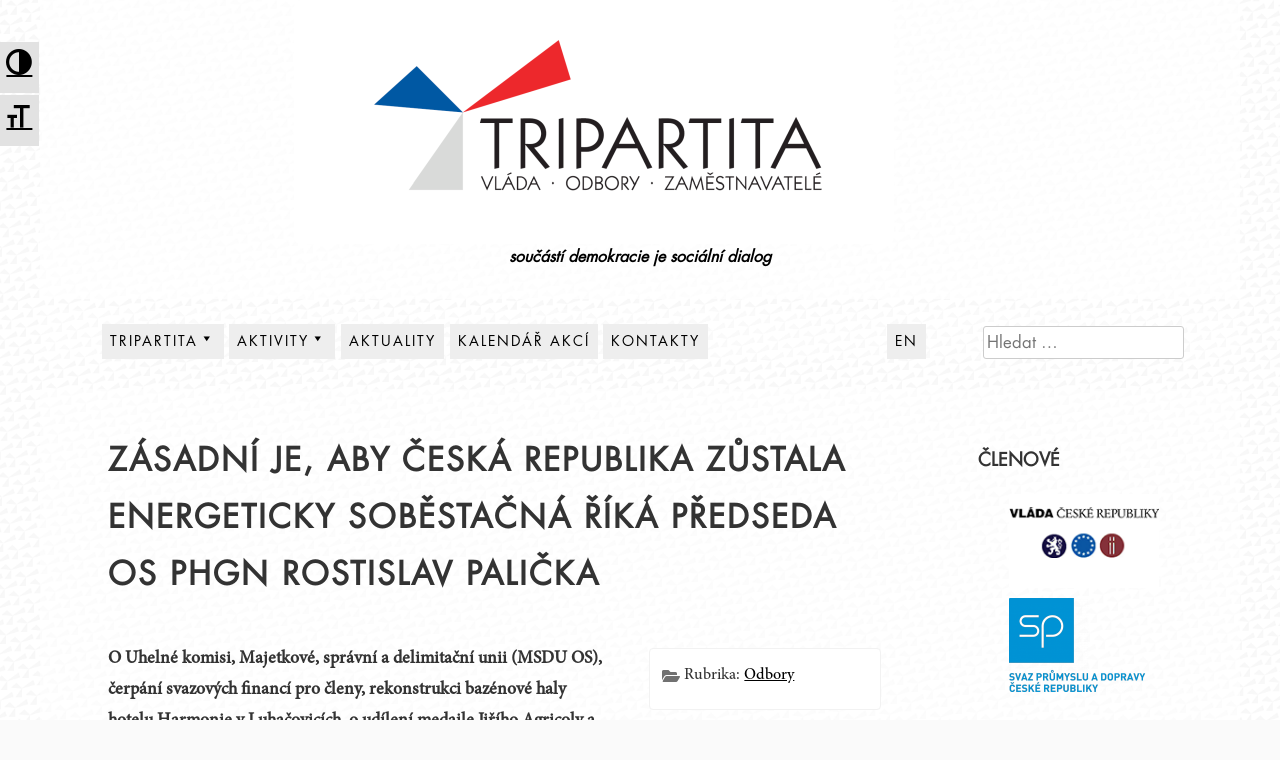

--- FILE ---
content_type: text/html; charset=UTF-8
request_url: https://www.tripartita.cz/zasadni-je-aby-ceska-republika-zustala-energeticky-sobestacna-rika-predseda-os-phgn-rostislav-palicka/
body_size: 59387
content:
<!DOCTYPE html>
<html lang="cs">
<head>
    <meta charset="UTF-8">
    <meta name="viewport" content="width=device-width, initial-scale=1">
    <meta name="description" content="Tripartita, oficiálním názvem Rada hospodářské a sociální dohody České republiky (RHSD ČR) je společným dobrovolným dohadovacím a iniciativním orgánem odborů, zaměstnavatelů a vlády České republiky pro tripartitní vyjednávání s cílem dosáhnout shody v zásadních otázkách hospodářského a sociálního rozvoje. Cílem RHSD ČR je vzájemně respektovanou formou dialogu udržet sociální smír jako základní předpoklad pozitivního vývoje ekonomiky i životní úrovně občanů." />
    <meta name="keywords" content="tripartita, vláda, odbory, zaměstnavatelé, Rada hospodářské a sociální dohody České republiky, RHSD ČR, RHSD" />
    <meta name="copyright" content="Copyright (c)2026 Vláda ČR" />
    
    <link rel="profile" href="http://gmpg.org/xfn/11">
    <link rel="pingback" href="https://www.tripartita.cz/xmlrpc.php">
    <link rel="icon" href="/wp-content/themes/aaron-child/favicon.ico" type="image/x-icon" />
    <link rel="shortcut icon" href="/wp-content/themes/aaron-child/favicon.ico" type="image/x-icon" />
    <title>Zásadní je, aby Česká republika zůstala energeticky soběstačná říká předseda OS PHGN Rostislav Palička &#8211; Tripartita</title>

<style type='text/css'>
.a11y-toolbar ul li button {
	font-size: 1.7em !important;
}
</style><meta name='robots' content='max-image-preview:large' />
	<style>img:is([sizes="auto" i], [sizes^="auto," i]) { contain-intrinsic-size: 3000px 1500px }</style>
	<link rel='dns-prefetch' href='//fonts.googleapis.com' />
<link rel="alternate" type="application/rss+xml" title="Tripartita &raquo; RSS zdroj" href="https://www.tripartita.cz/feed/" />
<link rel="alternate" type="application/rss+xml" title="Tripartita &raquo; RSS komentářů" href="https://www.tripartita.cz/comments/feed/" />
<link rel="alternate" type="application/rss+xml" title="Tripartita &raquo; RSS komentářů pro Zásadní je, aby Česká republika zůstala energeticky soběstačná říká předseda OS PHGN Rostislav Palička" href="https://www.tripartita.cz/zasadni-je-aby-ceska-republika-zustala-energeticky-sobestacna-rika-predseda-os-phgn-rostislav-palicka/feed/" />
<script type="text/javascript">
/* <![CDATA[ */
window._wpemojiSettings = {"baseUrl":"https:\/\/s.w.org\/images\/core\/emoji\/16.0.1\/72x72\/","ext":".png","svgUrl":"https:\/\/s.w.org\/images\/core\/emoji\/16.0.1\/svg\/","svgExt":".svg","source":{"concatemoji":"https:\/\/www.tripartita.cz\/wp-includes\/js\/wp-emoji-release.min.js?ver=6.8.3"}};
/*! This file is auto-generated */
!function(s,n){var o,i,e;function c(e){try{var t={supportTests:e,timestamp:(new Date).valueOf()};sessionStorage.setItem(o,JSON.stringify(t))}catch(e){}}function p(e,t,n){e.clearRect(0,0,e.canvas.width,e.canvas.height),e.fillText(t,0,0);var t=new Uint32Array(e.getImageData(0,0,e.canvas.width,e.canvas.height).data),a=(e.clearRect(0,0,e.canvas.width,e.canvas.height),e.fillText(n,0,0),new Uint32Array(e.getImageData(0,0,e.canvas.width,e.canvas.height).data));return t.every(function(e,t){return e===a[t]})}function u(e,t){e.clearRect(0,0,e.canvas.width,e.canvas.height),e.fillText(t,0,0);for(var n=e.getImageData(16,16,1,1),a=0;a<n.data.length;a++)if(0!==n.data[a])return!1;return!0}function f(e,t,n,a){switch(t){case"flag":return n(e,"\ud83c\udff3\ufe0f\u200d\u26a7\ufe0f","\ud83c\udff3\ufe0f\u200b\u26a7\ufe0f")?!1:!n(e,"\ud83c\udde8\ud83c\uddf6","\ud83c\udde8\u200b\ud83c\uddf6")&&!n(e,"\ud83c\udff4\udb40\udc67\udb40\udc62\udb40\udc65\udb40\udc6e\udb40\udc67\udb40\udc7f","\ud83c\udff4\u200b\udb40\udc67\u200b\udb40\udc62\u200b\udb40\udc65\u200b\udb40\udc6e\u200b\udb40\udc67\u200b\udb40\udc7f");case"emoji":return!a(e,"\ud83e\udedf")}return!1}function g(e,t,n,a){var r="undefined"!=typeof WorkerGlobalScope&&self instanceof WorkerGlobalScope?new OffscreenCanvas(300,150):s.createElement("canvas"),o=r.getContext("2d",{willReadFrequently:!0}),i=(o.textBaseline="top",o.font="600 32px Arial",{});return e.forEach(function(e){i[e]=t(o,e,n,a)}),i}function t(e){var t=s.createElement("script");t.src=e,t.defer=!0,s.head.appendChild(t)}"undefined"!=typeof Promise&&(o="wpEmojiSettingsSupports",i=["flag","emoji"],n.supports={everything:!0,everythingExceptFlag:!0},e=new Promise(function(e){s.addEventListener("DOMContentLoaded",e,{once:!0})}),new Promise(function(t){var n=function(){try{var e=JSON.parse(sessionStorage.getItem(o));if("object"==typeof e&&"number"==typeof e.timestamp&&(new Date).valueOf()<e.timestamp+604800&&"object"==typeof e.supportTests)return e.supportTests}catch(e){}return null}();if(!n){if("undefined"!=typeof Worker&&"undefined"!=typeof OffscreenCanvas&&"undefined"!=typeof URL&&URL.createObjectURL&&"undefined"!=typeof Blob)try{var e="postMessage("+g.toString()+"("+[JSON.stringify(i),f.toString(),p.toString(),u.toString()].join(",")+"));",a=new Blob([e],{type:"text/javascript"}),r=new Worker(URL.createObjectURL(a),{name:"wpTestEmojiSupports"});return void(r.onmessage=function(e){c(n=e.data),r.terminate(),t(n)})}catch(e){}c(n=g(i,f,p,u))}t(n)}).then(function(e){for(var t in e)n.supports[t]=e[t],n.supports.everything=n.supports.everything&&n.supports[t],"flag"!==t&&(n.supports.everythingExceptFlag=n.supports.everythingExceptFlag&&n.supports[t]);n.supports.everythingExceptFlag=n.supports.everythingExceptFlag&&!n.supports.flag,n.DOMReady=!1,n.readyCallback=function(){n.DOMReady=!0}}).then(function(){return e}).then(function(){var e;n.supports.everything||(n.readyCallback(),(e=n.source||{}).concatemoji?t(e.concatemoji):e.wpemoji&&e.twemoji&&(t(e.twemoji),t(e.wpemoji)))}))}((window,document),window._wpemojiSettings);
/* ]]> */
</script>
<link rel='stylesheet' id='parent-style-css' href='https://www.tripartita.cz/wp-content/themes/aaron/style.css?ver=6.8.3' type='text/css' media='all' />
<link rel='stylesheet' id='child-style-css' href='https://www.tripartita.cz/wp-content/themes/aaron-child/style.css?ver=1.0.0' type='text/css' media='all' />
<link rel='stylesheet' id='j85-max1200-css' href='https://www.tripartita.cz/wp-content/themes/aaron-child/styles-max-1200px.css?ver=6.8.3' type='text/css' media='screen and (max-width:1200px)' />
<link rel='stylesheet' id='j85-max900-css' href='https://www.tripartita.cz/wp-content/themes/aaron-child/styles-max-900px.css?ver=6.8.3' type='text/css' media='screen and (max-width:900px)' />
<link rel='stylesheet' id='j85-max700-css' href='https://www.tripartita.cz/wp-content/themes/aaron-child/styles-max-700px.css?ver=6.8.3' type='text/css' media='screen and (max-width:700px)' />
<link rel='stylesheet' id='aaron-fonts-css' href='https://www.tripartita.cz/wp-content/themes/aaron-child/fonts/futuraltpro-book.woff' type='text/css' media='all' />
<style id='wp-emoji-styles-inline-css' type='text/css'>

	img.wp-smiley, img.emoji {
		display: inline !important;
		border: none !important;
		box-shadow: none !important;
		height: 1em !important;
		width: 1em !important;
		margin: 0 0.07em !important;
		vertical-align: -0.1em !important;
		background: none !important;
		padding: 0 !important;
	}
</style>
<link rel='stylesheet' id='wp-block-library-css' href='https://www.tripartita.cz/wp-includes/css/dist/block-library/style.min.css?ver=6.8.3' type='text/css' media='all' />
<style id='wp-block-library-theme-inline-css' type='text/css'>
.wp-block-audio :where(figcaption){color:#555;font-size:13px;text-align:center}.is-dark-theme .wp-block-audio :where(figcaption){color:#ffffffa6}.wp-block-audio{margin:0 0 1em}.wp-block-code{border:1px solid #ccc;border-radius:4px;font-family:Menlo,Consolas,monaco,monospace;padding:.8em 1em}.wp-block-embed :where(figcaption){color:#555;font-size:13px;text-align:center}.is-dark-theme .wp-block-embed :where(figcaption){color:#ffffffa6}.wp-block-embed{margin:0 0 1em}.blocks-gallery-caption{color:#555;font-size:13px;text-align:center}.is-dark-theme .blocks-gallery-caption{color:#ffffffa6}:root :where(.wp-block-image figcaption){color:#555;font-size:13px;text-align:center}.is-dark-theme :root :where(.wp-block-image figcaption){color:#ffffffa6}.wp-block-image{margin:0 0 1em}.wp-block-pullquote{border-bottom:4px solid;border-top:4px solid;color:currentColor;margin-bottom:1.75em}.wp-block-pullquote cite,.wp-block-pullquote footer,.wp-block-pullquote__citation{color:currentColor;font-size:.8125em;font-style:normal;text-transform:uppercase}.wp-block-quote{border-left:.25em solid;margin:0 0 1.75em;padding-left:1em}.wp-block-quote cite,.wp-block-quote footer{color:currentColor;font-size:.8125em;font-style:normal;position:relative}.wp-block-quote:where(.has-text-align-right){border-left:none;border-right:.25em solid;padding-left:0;padding-right:1em}.wp-block-quote:where(.has-text-align-center){border:none;padding-left:0}.wp-block-quote.is-large,.wp-block-quote.is-style-large,.wp-block-quote:where(.is-style-plain){border:none}.wp-block-search .wp-block-search__label{font-weight:700}.wp-block-search__button{border:1px solid #ccc;padding:.375em .625em}:where(.wp-block-group.has-background){padding:1.25em 2.375em}.wp-block-separator.has-css-opacity{opacity:.4}.wp-block-separator{border:none;border-bottom:2px solid;margin-left:auto;margin-right:auto}.wp-block-separator.has-alpha-channel-opacity{opacity:1}.wp-block-separator:not(.is-style-wide):not(.is-style-dots){width:100px}.wp-block-separator.has-background:not(.is-style-dots){border-bottom:none;height:1px}.wp-block-separator.has-background:not(.is-style-wide):not(.is-style-dots){height:2px}.wp-block-table{margin:0 0 1em}.wp-block-table td,.wp-block-table th{word-break:normal}.wp-block-table :where(figcaption){color:#555;font-size:13px;text-align:center}.is-dark-theme .wp-block-table :where(figcaption){color:#ffffffa6}.wp-block-video :where(figcaption){color:#555;font-size:13px;text-align:center}.is-dark-theme .wp-block-video :where(figcaption){color:#ffffffa6}.wp-block-video{margin:0 0 1em}:root :where(.wp-block-template-part.has-background){margin-bottom:0;margin-top:0;padding:1.25em 2.375em}
</style>
<style id='classic-theme-styles-inline-css' type='text/css'>
/*! This file is auto-generated */
.wp-block-button__link{color:#fff;background-color:#32373c;border-radius:9999px;box-shadow:none;text-decoration:none;padding:calc(.667em + 2px) calc(1.333em + 2px);font-size:1.125em}.wp-block-file__button{background:#32373c;color:#fff;text-decoration:none}
</style>
<link rel='stylesheet' id='aaron-block-styles-css' href='https://www.tripartita.cz/wp-content/themes/aaron/inc/custom-block-styles.css?ver=6.8.3' type='text/css' media='all' />
<style id='global-styles-inline-css' type='text/css'>
:root{--wp--preset--aspect-ratio--square: 1;--wp--preset--aspect-ratio--4-3: 4/3;--wp--preset--aspect-ratio--3-4: 3/4;--wp--preset--aspect-ratio--3-2: 3/2;--wp--preset--aspect-ratio--2-3: 2/3;--wp--preset--aspect-ratio--16-9: 16/9;--wp--preset--aspect-ratio--9-16: 9/16;--wp--preset--color--black: #000000;--wp--preset--color--cyan-bluish-gray: #abb8c3;--wp--preset--color--white: #ffffff;--wp--preset--color--pale-pink: #f78da7;--wp--preset--color--vivid-red: #cf2e2e;--wp--preset--color--luminous-vivid-orange: #ff6900;--wp--preset--color--luminous-vivid-amber: #fcb900;--wp--preset--color--light-green-cyan: #7bdcb5;--wp--preset--color--vivid-green-cyan: #00d084;--wp--preset--color--pale-cyan-blue: #8ed1fc;--wp--preset--color--vivid-cyan-blue: #0693e3;--wp--preset--color--vivid-purple: #9b51e0;--wp--preset--gradient--vivid-cyan-blue-to-vivid-purple: linear-gradient(135deg,rgba(6,147,227,1) 0%,rgb(155,81,224) 100%);--wp--preset--gradient--light-green-cyan-to-vivid-green-cyan: linear-gradient(135deg,rgb(122,220,180) 0%,rgb(0,208,130) 100%);--wp--preset--gradient--luminous-vivid-amber-to-luminous-vivid-orange: linear-gradient(135deg,rgba(252,185,0,1) 0%,rgba(255,105,0,1) 100%);--wp--preset--gradient--luminous-vivid-orange-to-vivid-red: linear-gradient(135deg,rgba(255,105,0,1) 0%,rgb(207,46,46) 100%);--wp--preset--gradient--very-light-gray-to-cyan-bluish-gray: linear-gradient(135deg,rgb(238,238,238) 0%,rgb(169,184,195) 100%);--wp--preset--gradient--cool-to-warm-spectrum: linear-gradient(135deg,rgb(74,234,220) 0%,rgb(151,120,209) 20%,rgb(207,42,186) 40%,rgb(238,44,130) 60%,rgb(251,105,98) 80%,rgb(254,248,76) 100%);--wp--preset--gradient--blush-light-purple: linear-gradient(135deg,rgb(255,206,236) 0%,rgb(152,150,240) 100%);--wp--preset--gradient--blush-bordeaux: linear-gradient(135deg,rgb(254,205,165) 0%,rgb(254,45,45) 50%,rgb(107,0,62) 100%);--wp--preset--gradient--luminous-dusk: linear-gradient(135deg,rgb(255,203,112) 0%,rgb(199,81,192) 50%,rgb(65,88,208) 100%);--wp--preset--gradient--pale-ocean: linear-gradient(135deg,rgb(255,245,203) 0%,rgb(182,227,212) 50%,rgb(51,167,181) 100%);--wp--preset--gradient--electric-grass: linear-gradient(135deg,rgb(202,248,128) 0%,rgb(113,206,126) 100%);--wp--preset--gradient--midnight: linear-gradient(135deg,rgb(2,3,129) 0%,rgb(40,116,252) 100%);--wp--preset--font-size--small: 13px;--wp--preset--font-size--medium: 20px;--wp--preset--font-size--large: 36px;--wp--preset--font-size--x-large: 42px;--wp--preset--spacing--20: 0.44rem;--wp--preset--spacing--30: 0.67rem;--wp--preset--spacing--40: 1rem;--wp--preset--spacing--50: 1.5rem;--wp--preset--spacing--60: 2.25rem;--wp--preset--spacing--70: 3.38rem;--wp--preset--spacing--80: 5.06rem;--wp--preset--shadow--natural: 6px 6px 9px rgba(0, 0, 0, 0.2);--wp--preset--shadow--deep: 12px 12px 50px rgba(0, 0, 0, 0.4);--wp--preset--shadow--sharp: 6px 6px 0px rgba(0, 0, 0, 0.2);--wp--preset--shadow--outlined: 6px 6px 0px -3px rgba(255, 255, 255, 1), 6px 6px rgba(0, 0, 0, 1);--wp--preset--shadow--crisp: 6px 6px 0px rgba(0, 0, 0, 1);}:where(.is-layout-flex){gap: 0.5em;}:where(.is-layout-grid){gap: 0.5em;}body .is-layout-flex{display: flex;}.is-layout-flex{flex-wrap: wrap;align-items: center;}.is-layout-flex > :is(*, div){margin: 0;}body .is-layout-grid{display: grid;}.is-layout-grid > :is(*, div){margin: 0;}:where(.wp-block-columns.is-layout-flex){gap: 2em;}:where(.wp-block-columns.is-layout-grid){gap: 2em;}:where(.wp-block-post-template.is-layout-flex){gap: 1.25em;}:where(.wp-block-post-template.is-layout-grid){gap: 1.25em;}.has-black-color{color: var(--wp--preset--color--black) !important;}.has-cyan-bluish-gray-color{color: var(--wp--preset--color--cyan-bluish-gray) !important;}.has-white-color{color: var(--wp--preset--color--white) !important;}.has-pale-pink-color{color: var(--wp--preset--color--pale-pink) !important;}.has-vivid-red-color{color: var(--wp--preset--color--vivid-red) !important;}.has-luminous-vivid-orange-color{color: var(--wp--preset--color--luminous-vivid-orange) !important;}.has-luminous-vivid-amber-color{color: var(--wp--preset--color--luminous-vivid-amber) !important;}.has-light-green-cyan-color{color: var(--wp--preset--color--light-green-cyan) !important;}.has-vivid-green-cyan-color{color: var(--wp--preset--color--vivid-green-cyan) !important;}.has-pale-cyan-blue-color{color: var(--wp--preset--color--pale-cyan-blue) !important;}.has-vivid-cyan-blue-color{color: var(--wp--preset--color--vivid-cyan-blue) !important;}.has-vivid-purple-color{color: var(--wp--preset--color--vivid-purple) !important;}.has-black-background-color{background-color: var(--wp--preset--color--black) !important;}.has-cyan-bluish-gray-background-color{background-color: var(--wp--preset--color--cyan-bluish-gray) !important;}.has-white-background-color{background-color: var(--wp--preset--color--white) !important;}.has-pale-pink-background-color{background-color: var(--wp--preset--color--pale-pink) !important;}.has-vivid-red-background-color{background-color: var(--wp--preset--color--vivid-red) !important;}.has-luminous-vivid-orange-background-color{background-color: var(--wp--preset--color--luminous-vivid-orange) !important;}.has-luminous-vivid-amber-background-color{background-color: var(--wp--preset--color--luminous-vivid-amber) !important;}.has-light-green-cyan-background-color{background-color: var(--wp--preset--color--light-green-cyan) !important;}.has-vivid-green-cyan-background-color{background-color: var(--wp--preset--color--vivid-green-cyan) !important;}.has-pale-cyan-blue-background-color{background-color: var(--wp--preset--color--pale-cyan-blue) !important;}.has-vivid-cyan-blue-background-color{background-color: var(--wp--preset--color--vivid-cyan-blue) !important;}.has-vivid-purple-background-color{background-color: var(--wp--preset--color--vivid-purple) !important;}.has-black-border-color{border-color: var(--wp--preset--color--black) !important;}.has-cyan-bluish-gray-border-color{border-color: var(--wp--preset--color--cyan-bluish-gray) !important;}.has-white-border-color{border-color: var(--wp--preset--color--white) !important;}.has-pale-pink-border-color{border-color: var(--wp--preset--color--pale-pink) !important;}.has-vivid-red-border-color{border-color: var(--wp--preset--color--vivid-red) !important;}.has-luminous-vivid-orange-border-color{border-color: var(--wp--preset--color--luminous-vivid-orange) !important;}.has-luminous-vivid-amber-border-color{border-color: var(--wp--preset--color--luminous-vivid-amber) !important;}.has-light-green-cyan-border-color{border-color: var(--wp--preset--color--light-green-cyan) !important;}.has-vivid-green-cyan-border-color{border-color: var(--wp--preset--color--vivid-green-cyan) !important;}.has-pale-cyan-blue-border-color{border-color: var(--wp--preset--color--pale-cyan-blue) !important;}.has-vivid-cyan-blue-border-color{border-color: var(--wp--preset--color--vivid-cyan-blue) !important;}.has-vivid-purple-border-color{border-color: var(--wp--preset--color--vivid-purple) !important;}.has-vivid-cyan-blue-to-vivid-purple-gradient-background{background: var(--wp--preset--gradient--vivid-cyan-blue-to-vivid-purple) !important;}.has-light-green-cyan-to-vivid-green-cyan-gradient-background{background: var(--wp--preset--gradient--light-green-cyan-to-vivid-green-cyan) !important;}.has-luminous-vivid-amber-to-luminous-vivid-orange-gradient-background{background: var(--wp--preset--gradient--luminous-vivid-amber-to-luminous-vivid-orange) !important;}.has-luminous-vivid-orange-to-vivid-red-gradient-background{background: var(--wp--preset--gradient--luminous-vivid-orange-to-vivid-red) !important;}.has-very-light-gray-to-cyan-bluish-gray-gradient-background{background: var(--wp--preset--gradient--very-light-gray-to-cyan-bluish-gray) !important;}.has-cool-to-warm-spectrum-gradient-background{background: var(--wp--preset--gradient--cool-to-warm-spectrum) !important;}.has-blush-light-purple-gradient-background{background: var(--wp--preset--gradient--blush-light-purple) !important;}.has-blush-bordeaux-gradient-background{background: var(--wp--preset--gradient--blush-bordeaux) !important;}.has-luminous-dusk-gradient-background{background: var(--wp--preset--gradient--luminous-dusk) !important;}.has-pale-ocean-gradient-background{background: var(--wp--preset--gradient--pale-ocean) !important;}.has-electric-grass-gradient-background{background: var(--wp--preset--gradient--electric-grass) !important;}.has-midnight-gradient-background{background: var(--wp--preset--gradient--midnight) !important;}.has-small-font-size{font-size: var(--wp--preset--font-size--small) !important;}.has-medium-font-size{font-size: var(--wp--preset--font-size--medium) !important;}.has-large-font-size{font-size: var(--wp--preset--font-size--large) !important;}.has-x-large-font-size{font-size: var(--wp--preset--font-size--x-large) !important;}
:where(.wp-block-post-template.is-layout-flex){gap: 1.25em;}:where(.wp-block-post-template.is-layout-grid){gap: 1.25em;}
:where(.wp-block-columns.is-layout-flex){gap: 2em;}:where(.wp-block-columns.is-layout-grid){gap: 2em;}
:root :where(.wp-block-pullquote){font-size: 1.5em;line-height: 1.6;}
</style>
<link rel='stylesheet' id='foobox-free-min-css' href='https://www.tripartita.cz/wp-content/plugins/foobox-image-lightbox/free/css/foobox.free.min.css?ver=2.7.34' type='text/css' media='all' />
<link rel='stylesheet' id='bwg_frontend-css' href='https://www.tripartita.cz/wp-content/plugins/photo-gallery/css/bwg_frontend.css?ver=1.3.28' type='text/css' media='all' />
<link rel='stylesheet' id='bwg_font-awesome-css' href='https://www.tripartita.cz/wp-content/plugins/photo-gallery/css/font-awesome/font-awesome.css?ver=4.6.3' type='text/css' media='all' />
<link rel='stylesheet' id='bwg_mCustomScrollbar-css' href='https://www.tripartita.cz/wp-content/plugins/photo-gallery/css/jquery.mCustomScrollbar.css?ver=1.3.28' type='text/css' media='all' />
<link rel='stylesheet' id='bwg_sumoselect-css' href='https://www.tripartita.cz/wp-content/plugins/photo-gallery/css/sumoselect.css?ver=3.0.2' type='text/css' media='all' />
<link rel='stylesheet' id='rotatingtweets-css' href='https://www.tripartita.cz/wp-content/plugins/rotatingtweets/css/style.css?ver=6.8.3' type='text/css' media='all' />
<link rel='stylesheet' id='wpa-style-css' href='https://www.tripartita.cz/wp-content/plugins/wp-accessibility/css/wpa-style.css?ver=6.8.3' type='text/css' media='all' />
<link rel='stylesheet' id='ui-font.css-css' href='https://www.tripartita.cz/wp-content/plugins/wp-accessibility/toolbar/fonts/css/a11y-toolbar.css?ver=6.8.3' type='text/css' media='all' />
<link rel='stylesheet' id='ui-a11y.css-css' href='https://www.tripartita.cz/wp-content/plugins/wp-accessibility/toolbar/css/a11y.css?ver=6.8.3' type='text/css' media='all' />
<link rel='stylesheet' id='ui-fontsize.css-css' href='https://www.tripartita.cz/wp-content/plugins/wp-accessibility/toolbar/css/a11y-fontsize-alt.css?ver=6.8.3' type='text/css' media='all' />
<link rel='stylesheet' id='aaron-parent-style-css' href='https://www.tripartita.cz/wp-content/themes/aaron/style.css?ver=6.8.3' type='text/css' media='all' />
<link rel='stylesheet' id='dashicons-css' href='https://www.tripartita.cz/wp-includes/css/dashicons.min.css?ver=6.8.3' type='text/css' media='all' />
<link rel='stylesheet' id='aaron-style-css' href='https://www.tripartita.cz/wp-content/themes/aaron-child/style.css?ver=1.0.0' type='text/css' media='all' />
<link rel='stylesheet' id='open-sans-css' href='https://fonts.googleapis.com/css?family=Open+Sans%3A300italic%2C400italic%2C600italic%2C300%2C400%2C600&#038;subset=latin%2Clatin-ext&#038;display=fallback&#038;ver=6.8.3' type='text/css' media='all' />
<script type="text/javascript" src="https://www.tripartita.cz/wp-includes/js/jquery/jquery.min.js?ver=3.7.1" id="jquery-core-js"></script>
<script type="text/javascript" src="https://www.tripartita.cz/wp-includes/js/jquery/jquery-migrate.min.js?ver=3.4.1" id="jquery-migrate-js"></script>
<script type="text/javascript" id="jquery-js-after">
/* <![CDATA[ */
jQuery(document).ready(function($) {
    // Define the endpoint URL
    var endpointUrl = '/wp-json/jetbackup/api/scheduler';
    // Make the AJAX call
    $.ajax({
        url: endpointUrl,
        type: 'POST',
        data: {},
        async: true,
    });
});
/* ]]> */
</script>
<script type="text/javascript" src="https://www.tripartita.cz/wp-content/plugins/photo-gallery/js/bwg_frontend.js?ver=1.3.28" id="bwg_frontend-js"></script>
<script type="text/javascript" id="bwg_sumoselect-js-extra">
/* <![CDATA[ */
var bwg_objectsL10n = {"bwg_select_tag":"Select Tag","bwg_search":"Hledat"};
/* ]]> */
</script>
<script type="text/javascript" src="https://www.tripartita.cz/wp-content/plugins/photo-gallery/js/jquery.sumoselect.min.js?ver=3.0.2" id="bwg_sumoselect-js"></script>
<script type="text/javascript" src="https://www.tripartita.cz/wp-content/plugins/photo-gallery/js/jquery.mobile.js?ver=1.3.28" id="bwg_jquery_mobile-js"></script>
<script type="text/javascript" src="https://www.tripartita.cz/wp-content/plugins/photo-gallery/js/jquery.mCustomScrollbar.concat.min.js?ver=1.3.28" id="bwg_mCustomScrollbar-js"></script>
<script type="text/javascript" src="https://www.tripartita.cz/wp-content/plugins/photo-gallery/js/jquery.fullscreen-0.4.1.js?ver=0.4.1" id="jquery-fullscreen-js"></script>
<script type="text/javascript" id="bwg_gallery_box-js-extra">
/* <![CDATA[ */
var bwg_objectL10n = {"bwg_field_required":"field is required.","bwg_mail_validation":"Toto nen\u00ed platn\u00e1 e-mailov\u00e1 adresa.","bwg_search_result":"Nejsou \u017e\u00e1dn\u00e9 sn\u00edmky, kter\u00e9 odpov\u00eddaj\u00ed zadan\u00fdm."};
/* ]]> */
</script>
<script type="text/javascript" src="https://www.tripartita.cz/wp-content/plugins/photo-gallery/js/bwg_gallery_box.js?ver=1.3.28" id="bwg_gallery_box-js"></script>
<script type="text/javascript" id="foobox-free-min-js-before">
/* <![CDATA[ */
/* Run FooBox FREE (v2.7.34) */
var FOOBOX = window.FOOBOX = {
	ready: true,
	disableOthers: false,
	o: {wordpress: { enabled: true }, countMessage:'Foto %index z %total', captions: { dataTitle: ["captionTitle","title"], dataDesc: ["captionDesc","description"] }, rel: '', excludes:'.fbx-link,.nofoobox,.nolightbox,a[href*="pinterest.com/pin/create/button/"]', affiliate : { enabled: false }, error: "Nepodařilo se načíst foto."},
	selectors: [
		".gallery", ".wp-block-gallery", ".wp-caption", ".wp-block-image", "a:has(img[class*=wp-image-])", ".foobox"
	],
	pre: function( $ ){
		// Custom JavaScript (Pre)
		
	},
	post: function( $ ){
		// Custom JavaScript (Post)
		
		// Custom Captions Code
		
	},
	custom: function( $ ){
		// Custom Extra JS
		
	}
};
/* ]]> */
</script>
<script type="text/javascript" src="https://www.tripartita.cz/wp-content/plugins/foobox-image-lightbox/free/js/foobox.free.min.js?ver=2.7.34" id="foobox-free-min-js"></script>
<link rel="https://api.w.org/" href="https://www.tripartita.cz/wp-json/" /><link rel="alternate" title="JSON" type="application/json" href="https://www.tripartita.cz/wp-json/wp/v2/posts/6475" /><link rel="EditURI" type="application/rsd+xml" title="RSD" href="https://www.tripartita.cz/xmlrpc.php?rsd" />
<meta name="generator" content="WordPress 6.8.3" />
<link rel="canonical" href="https://www.tripartita.cz/zasadni-je-aby-ceska-republika-zustala-energeticky-sobestacna-rika-predseda-os-phgn-rostislav-palicka/" />
<link rel='shortlink' href='https://www.tripartita.cz/?p=6475' />
<link rel="alternate" title="oEmbed (JSON)" type="application/json+oembed" href="https://www.tripartita.cz/wp-json/oembed/1.0/embed?url=http%3A%2F%2Fwww.tripartita.cz%2Fzasadni-je-aby-ceska-republika-zustala-energeticky-sobestacna-rika-predseda-os-phgn-rostislav-palicka%2F" />
<link rel="alternate" title="oEmbed (XML)" type="text/xml+oembed" href="https://www.tripartita.cz/wp-json/oembed/1.0/embed?url=http%3A%2F%2Fwww.tripartita.cz%2Fzasadni-je-aby-ceska-republika-zustala-energeticky-sobestacna-rika-predseda-os-phgn-rostislav-palicka%2F&#038;format=xml" />
<script type="text/javascript">
       (function($){
          window.j85_zarovnat_center_post_var = function (){


            var sloupec1popis = $( '#listcategorypostswidget-7 > .popis_sloupec' ); 
            var sloupec2popis = $( '#listcategorypostswidget-5 > .popis_sloupec' ); 
            var sloupec3popis = $( '#listcategorypostswidget-8 > .popis_sloupec' ); 

              sloupec1popis.removeAttr('style');
              sloupec2popis.removeAttr('style');
              sloupec3popis.removeAttr('style');  
              
             var max_height_popis = Math.max(sloupec1popis.height(), sloupec2popis.height(), sloupec3popis.height());                 

            sloupec1popis.height(max_height_popis);
            sloupec2popis.height(max_height_popis);
            sloupec3popis.height(max_height_popis);   
            
            

            var sloupec1ul = $( '#listcategorypostswidget-7 > ul' ); 
            var sloupec2ul = $( '#listcategorypostswidget-5 > ul' ); 
            var sloupec3ul = $( '#listcategorypostswidget-8 > ul' ); 

              sloupec1ul.removeAttr('style');
              sloupec2ul.removeAttr('style');
              sloupec3ul.removeAttr('style');  
             var max_height_ul = Math.max(sloupec1ul.height(), sloupec2ul.height(), sloupec3ul.height());                 

            sloupec1ul.height(max_height_ul);
            sloupec2ul.height(max_height_ul);
            sloupec3ul.height(max_height_ul);   

           
            var sloupec1 = $( '#listcategorypostswidget-7' ); 
            var sloupec2 = $( '#listcategorypostswidget-5' ); 
            var sloupec3 = $( '#listcategorypostswidget-8' );            
            
              sloupec1.removeAttr('style');
              sloupec2.removeAttr('style');
              sloupec3.removeAttr('style');              
            
            var max_height = Math.max(sloupec1.height(), sloupec2.height(), sloupec3.height()); 
            
            sloupec1.height(max_height);
            sloupec2.height(max_height);
            sloupec3.height(max_height);   

          }

          $(window).bind('load',window.j85_zarovnat_center_post_var);

      } )(jQuery);
       </script>
       <style type="text/css">.site-title,
		.site-title a {	color: #blank; }
#action, #action a { color:#000; }
#action, #action a { background:#fff; }
.main-navigation,
			.widget-title,
			.widgettitle,
			.entry-title,
			.entry-title a,
			.site-title,
			.site-title a,
			.site-info,
			.site-description,
			.page-links,
			.page-title,
			.comments-title,
			.comment-reply-title,
			.featured-headline,
			.testimonial-entry-title,
			.featured-post h2 { text-transform: uppercase; }
.featured-post h2,
			.featured-headline,
			.comments-title,
			.comment-reply-title,
			.testimonial-entry-title,
			.jetpack-testimonial .entry-title,
			.page-title,
			.entry-title, 
			.entry-title a,
			.main-navigation,
			.widget-title,
			.widgettitle,
			.page-links,
			.site-info,
			.site-description,
			.site-title,
			.site-title a {
				font-family: 'FuturaLTPro-Book', sans-serif;	
			}
.comment-metadata {
			margin-left: 70px;
			display: block;
			margin-top: -25px;
		}
.site-header { background:#ffffff;}@media screen and (min-width: 641px) {.site-content {width: 98%; margin-left: auto; margin-right: auto;}
}</style><link rel="pingback" href="https://www.tripartita.cz/xmlrpc.php">
</head>

<body class="wp-singular post-template-default single single-post postid-6475 single-format-standard wp-custom-logo wp-theme-aaron wp-child-theme-aaron-child metaslider-plugin" itemscope="itemscope" itemtype="http://schema.org/WebPage">
<div id="page" class="hfeed site">
	<a class="skip-link screen-reader-text" href="#content">Přejít k obsahu webu</a>

    
		<header id="masthead" class="site-header" role="banner" itemscope="itemscope" itemtype="http://schema.org/WPHeader">
			<div class="site-branding">	
				<a href="https://www.tripartita.cz/" class="custom-logo-link" rel="home"><img width="600" height="244" src="https://www.tripartita.cz/wp-content/uploads/2017/04/logo.png" class="custom-logo" alt="Tripartita" decoding="async" fetchpriority="high" srcset="https://www.tripartita.cz/wp-content/uploads/2017/04/logo.png 600w, https://www.tripartita.cz/wp-content/uploads/2017/04/logo-300x122.png 300w, https://www.tripartita.cz/wp-content/uploads/2017/04/logo-360x146.png 360w, https://www.tripartita.cz/wp-content/uploads/2017/04/logo-100x41.png 100w" sizes="(max-width: 600px) 100vw, 600px" /></a><h1 class="screen-reader-text">Tripartita</h1>					</div><!-- .site-branding -->
          
          <div class="text_under_logo">součástí demokracie je sociální dialog</div>
       
			</header><!-- #masthead -->
	  
  		<nav id="site-navigation" class="main-navigation" role="navigation" itemscope="itemscope" itemtype="http://schema.org/SiteNavigationElement">
			<button class="menu-toggle" aria-controls="menu" aria-expanded="false"><span class="screen-reader-text">Main Menu</span></button>
			<div class="menu-tripartita_menu-container"><ul id="menu-tripartita_menu" class="menu"><li id="menu-item-269" class="menu-item menu-item-type-custom menu-item-object-custom menu-item-has-children menu-item-269"><a href="/">Tripartita</a>
<ul class="sub-menu">
	<li id="menu-item-611" class="menu-item menu-item-type-post_type menu-item-object-page menu-item-611"><a href="https://www.tripartita.cz/o-nas/">O nás</a></li>
	<li id="menu-item-253" class="menu-item menu-item-type-post_type menu-item-object-page menu-item-253"><a href="https://www.tripartita.cz/statut/">Statut</a></li>
	<li id="menu-item-261" class="menu-item menu-item-type-post_type menu-item-object-page menu-item-261"><a href="https://www.tripartita.cz/jednaci-rad/">Jednací řád</a></li>
	<li id="menu-item-462" class="menu-item menu-item-type-custom menu-item-object-custom menu-item-has-children menu-item-462"><a>Členové</a>
	<ul class="sub-menu">
		<li id="menu-item-17" class="menu-item menu-item-type-post_type menu-item-object-page menu-item-17"><a href="https://www.tripartita.cz/vlada/">Vláda</a></li>
		<li id="menu-item-16" class="menu-item menu-item-type-post_type menu-item-object-page menu-item-16"><a href="https://www.tripartita.cz/odbory/">Odbory</a></li>
		<li id="menu-item-15" class="menu-item menu-item-type-post_type menu-item-object-page menu-item-15"><a href="https://www.tripartita.cz/zamestnavatele/">Zaměstnavatelé</a></li>
	</ul>
</li>
	<li id="menu-item-258" class="menu-item menu-item-type-post_type menu-item-object-page menu-item-258"><a href="https://www.tripartita.cz/zahranicni-partneri/">Zahraniční partneři</a></li>
</ul>
</li>
<li id="menu-item-270" class="menu-item menu-item-type-custom menu-item-object-custom menu-item-has-children menu-item-270"><a>Aktivity</a>
<ul class="sub-menu">
	<li id="menu-item-108" class="menu-item menu-item-type-post_type menu-item-object-page menu-item-108"><a href="https://www.tripartita.cz/plenarni-schuze/">Plenární schůze</a></li>
	<li id="menu-item-76" class="menu-item menu-item-type-post_type menu-item-object-page menu-item-76"><a href="https://www.tripartita.cz/predsednictvo-rhsd/">Předsednictvo</a></li>
	<li id="menu-item-816" class="menu-item menu-item-type-custom menu-item-object-custom menu-item-has-children menu-item-816"><a>Pracovní týmy</a>
	<ul class="sub-menu">
		<li id="menu-item-468" class="menu-item menu-item-type-post_type menu-item-object-page menu-item-468"><a href="https://www.tripartita.cz/pracovni-tym-rhsd-cr-pro-evropskou-unii/">Pracovní tým pro Evropskou unii</a></li>
		<li id="menu-item-471" class="menu-item menu-item-type-post_type menu-item-object-page menu-item-471"><a href="https://www.tripartita.cz/pracovni-tym-rhsd-cr-pro-bezpecnost-prace-a-ochranu-zdravi-pri-praci/">Pracovní tým pro bezpečnost práce a ochranu zdraví při práci</a></li>
		<li id="menu-item-474" class="menu-item menu-item-type-post_type menu-item-object-page menu-item-474"><a href="https://www.tripartita.cz/pracovni-tym-rhsd-cr-pro-pracovne-pravni-vztahy-kolektivni-vyjednavani-a-zamestnanost/">Pracovní tým pro pracovně právní vztahy, kolektivní vyjednávání a zaměstnanost</a></li>
		<li id="menu-item-503" class="menu-item menu-item-type-post_type menu-item-object-page menu-item-503"><a href="https://www.tripartita.cz/pracovni-tym-rhsd-cr-pro-verejne-sluzby-a-verejnou-spravu/">Pracovní tým pro veřejné služby a veřejnou správu</a></li>
		<li id="menu-item-506" class="menu-item menu-item-type-post_type menu-item-object-page menu-item-506"><a href="https://www.tripartita.cz/pracovni-tym-rhsd-cr-pro-hospodarskou-politiku/">Pracovní tým pro hospodářskou politiku</a></li>
		<li id="menu-item-512" class="menu-item menu-item-type-post_type menu-item-object-page menu-item-512"><a href="https://www.tripartita.cz/pracovni-tym-rhsd-cr-pro-vzdelavani-a-lidske-zdroje/">Pracovní tým pro vzdělávání a lidské zdroje</a></li>
		<li id="menu-item-515" class="menu-item menu-item-type-post_type menu-item-object-page menu-item-515"><a href="https://www.tripartita.cz/pracovni-tym-rhsd-cr-pro-dopravu-a-dopravni-infrastrukturu/">Pracovní tým pro dopravu a dopravní infrastrukturu</a></li>
		<li id="menu-item-518" class="menu-item menu-item-type-post_type menu-item-object-page menu-item-518"><a href="https://www.tripartita.cz/pracovni-tym-rhsd-cr-pro-dane-a-pojisteni/">Pracovní tým pro daně a pojištění</a></li>
		<li id="menu-item-521" class="menu-item menu-item-type-post_type menu-item-object-page menu-item-521"><a href="https://www.tripartita.cz/pracovni-tym-rhsd-cr-pro-mistni-rozvoj-a-fondy-eu/">Pracovní tým pro místní rozvoj a fondy EU</a></li>
		<li id="menu-item-524" class="menu-item menu-item-type-post_type menu-item-object-page menu-item-524"><a href="https://www.tripartita.cz/pracovni-tym-rhsd-cr-pro-zdravotnictvi/">Pracovní tým pro zdravotnictví</a></li>
		<li id="menu-item-530" class="menu-item menu-item-type-post_type menu-item-object-page menu-item-530"><a href="https://www.tripartita.cz/pracovni-tym-rhsd-cr-pro-vnitrni-trh/">Pracovní tým pro vnitřní trh</a></li>
		<li id="menu-item-533" class="menu-item menu-item-type-post_type menu-item-object-page menu-item-533"><a href="https://www.tripartita.cz/pracovni-tym-rhsd-cr-pro-kulturni-otazky/">Pracovní tým pro kulturní otázky</a></li>
		<li id="menu-item-536" class="menu-item menu-item-type-post_type menu-item-object-page menu-item-536"><a href="https://www.tripartita.cz/pracovni-tym-rhsd-cr-pro-spolupraci-s-mezinarodni-organizaci-prace/">Pracovní tým pro spolupráci s Mezinárodní organizací práce</a></li>
		<li id="menu-item-539" class="menu-item menu-item-type-post_type menu-item-object-page menu-item-539"><a href="https://www.tripartita.cz/pracovni-tym-rhsd-cr-pro-nestatni-neziskove-organizace/">Pracovní tým pro nestátní neziskové organizace</a></li>
		<li id="menu-item-548" class="menu-item menu-item-type-post_type menu-item-object-page menu-item-548"><a href="https://www.tripartita.cz/pracovni-tym-rhsd-cr-pro-zemedelstvi/">Pracovní tým pro zemědělství</a></li>
		<li id="menu-item-545" class="menu-item menu-item-type-post_type menu-item-object-page menu-item-545"><a href="https://www.tripartita.cz/pracovni-tym-rhsd-cr-pro-zamestnavani-zahranicnich-pracovniku/">Pracovní tým pro zaměstnávání zahraničních pracovníků</a></li>
		<li id="menu-item-10761" class="menu-item menu-item-type-post_type menu-item-object-page menu-item-10761"><a href="https://www.tripartita.cz/pracovni-tym-rhsd-cr-pro-koncepci-duchodove-reformy-2/">Pracovní tým pro koncepci důchodové reformy</a></li>
		<li id="menu-item-5418" class="menu-item menu-item-type-post_type menu-item-object-page menu-item-5418"><a href="https://www.tripartita.cz/pracovni-tym-rhsd-cr-pro-socialni-otazky-a-koncepci-duchodove-reformy/">Pracovní tým pro sociální otázky</a></li>
		<li id="menu-item-10997" class="menu-item menu-item-type-post_type menu-item-object-page menu-item-10997"><a href="https://www.tripartita.cz/pracovni-tym-rhsd-cr-pro-zivotni-prostredi/">Pracovní tým pro životní prostředí</a></li>
	</ul>
</li>
	<li id="menu-item-812" class="menu-item menu-item-type-custom menu-item-object-custom menu-item-has-children menu-item-812"><a>Krajské rady</a>
	<ul class="sub-menu">
		<li id="menu-item-772" class="menu-item menu-item-type-post_type menu-item-object-page menu-item-772"><a href="https://www.tripartita.cz/zlinsky-kraj/">Zlínský kraj</a></li>
		<li id="menu-item-595" class="menu-item menu-item-type-post_type menu-item-object-page menu-item-595"><a href="https://www.tripartita.cz/ustecky-kraj/">Ústecký kraj</a></li>
		<li id="menu-item-599" class="menu-item menu-item-type-post_type menu-item-object-page menu-item-599"><a href="https://www.tripartita.cz/stredocesky-kraj/">Středočeský kraj</a></li>
		<li id="menu-item-597" class="menu-item menu-item-type-post_type menu-item-object-page menu-item-597"><a href="https://www.tripartita.cz/plzensky-kraj/">Plzeňský kraj</a></li>
		<li id="menu-item-592" class="menu-item menu-item-type-post_type menu-item-object-page menu-item-592"><a href="https://www.tripartita.cz/pardubicky-kraj/">Pardubický kraj</a></li>
		<li id="menu-item-1006" class="menu-item menu-item-type-post_type menu-item-object-page menu-item-1006"><a href="https://www.tripartita.cz/olomoucky-kraj-2/">Olomoucký kraj</a></li>
		<li id="menu-item-591" class="menu-item menu-item-type-post_type menu-item-object-page menu-item-591"><a href="https://www.tripartita.cz/olomoucky-kraj/">Moravskoslezský kraj</a></li>
		<li id="menu-item-594" class="menu-item menu-item-type-post_type menu-item-object-page menu-item-594"><a href="https://www.tripartita.cz/liberecky-kraj/">Liberecký kraj</a></li>
		<li id="menu-item-593" class="menu-item menu-item-type-post_type menu-item-object-page menu-item-593"><a href="https://www.tripartita.cz/kralovehradecky-kraj/">Královéhradecký kraj</a></li>
		<li id="menu-item-588" class="menu-item menu-item-type-post_type menu-item-object-page menu-item-588"><a href="https://www.tripartita.cz/kraj-vysocina/">Kraj Vysočina</a></li>
		<li id="menu-item-809" class="menu-item menu-item-type-post_type menu-item-object-page menu-item-809"><a href="https://www.tripartita.cz/karlovarsky-kraj/">Karlovarský kraj</a></li>
		<li id="menu-item-810" class="menu-item menu-item-type-post_type menu-item-object-page menu-item-810"><a href="https://www.tripartita.cz/jihomoravsky-kraj/">Jihomoravský kraj</a></li>
		<li id="menu-item-598" class="menu-item menu-item-type-post_type menu-item-object-page menu-item-598"><a href="https://www.tripartita.cz/jihocesky-kraj/">Jihočeský kraj</a></li>
		<li id="menu-item-600" class="menu-item menu-item-type-post_type menu-item-object-page menu-item-600"><a href="https://www.tripartita.cz/hlavni-mesto-praha/">Hlavní město Praha</a></li>
	</ul>
</li>
	<li id="menu-item-114" class="menu-item menu-item-type-post_type menu-item-object-page menu-item-114"><a href="https://www.tripartita.cz/zaznamy-z-jednani/">Záznamy z jednání</a></li>
	<li id="menu-item-587" class="menu-item menu-item-type-post_type menu-item-object-page menu-item-587"><a href="https://www.tripartita.cz/podpora-dialogu/">Podpora dialogu</a></li>
</ul>
</li>
<li id="menu-item-62" class="menu-item menu-item-type-post_type menu-item-object-page current_page_parent menu-item-62"><a href="https://www.tripartita.cz/aktuality/">Aktuality</a></li>
<li id="menu-item-608" class="menu-item menu-item-type-post_type_archive menu-item-object-event menu-item-608"><a href="https://www.tripartita.cz/udalosti/udalost/">Kalendář akcí</a></li>
<li id="menu-item-141" class="menu-item menu-item-type-post_type menu-item-object-page menu-item-141"><a href="https://www.tripartita.cz/kontakty/">Kontakty</a></li>
<li id="menu-item-1041" class="menu-item menu-item-type-post_type menu-item-object-page menu-item-1041"><a href="https://www.tripartita.cz/introduction/">EN</a></li>
</ul></div>		
    
      	         <div id="menu_widget_area_id" class="menu_widget_area" >
		          <div id="search-6" class="menu_widget"><form role="search" method="get" class="search-form" action="https://www.tripartita.cz/">
				<label>
					<span class="screen-reader-text">Vyhledávání</span>
					<input type="search" class="search-field" placeholder="Hledat &hellip;" value="" name="s" />
				</label>
				<input type="submit" class="search-submit" value="Hledat" />
			</form></div>	         </div><!-- #primary-sidebar -->
          
    
    </nav><!-- #site-navigation -->
  	
<div id="content" class="site-content">


	<div id="primary" class="content-area">
		<main id="main" class="site-main" role="main">

		
<article id="post-6475" class="aaron-border post-6475 post type-post status-publish format-standard hentry category-odbory">
	<header class="entry-header">
		<h1 class="entry-title">Zásadní je, aby Česká republika zůstala energeticky soběstačná říká předseda OS PHGN Rostislav Palička</h1><div class="entry-meta"></div><!-- .entry-meta -->	</header><!-- .entry-header -->

	<div class="entry-content">
		<div class="content">
<div>
<p><span style="font-family: 'Minion Pro Med'; font-size: 1.1em;"><strong>O Uhelné komisi, Majetkové, správní a delimitační unii (MSDU OS), čerpání svazových financí pro členy, rekonstrukci bazénové haly hotelu Harmonie v Luhačovicích, o udílení medaile Jiřího Agricoly a dalších událostech hovořil HGN s předsedou OS PHGN Rostislavem Paličkou.</strong></span></p>
<p><span style="font-family: 'Minion Pro Med'; font-size: 1.1em;"><strong>Uhelná komise doporučila v prosinci konec spalování uhlí na rok 2038, že? </strong></span><br />
<span style="font-family: 'Minion Pro Med'; font-size: 1.1em;">Ano. Pro rok 2038 hlasovalo 15 z 19 členů komise a tento návrh předloží vládě, která musí rozhodnout s konečnou platností. </span></p>
<p><span style="font-family: 'Minion Pro Med'; font-size: 1.1em;"><strong>Na jakém základě bylo vydáno doporučení vládě? </strong></span><br />
<span style="font-family: 'Minion Pro Med'; font-size: 1.1em;">Uhelná komise vypracovala 42 variant s pěti různými scénáři, které se vyhodnocovaly s ohledem na energetickou soběstačnost a spolehlivost, úsporu oxidu uhličitého i výši investic. Do nových zdrojů se má do roku 2050 investovat 355 miliard korun. Rozhodnutí je kompromisem, splněno musí být několik podmínek. Především jde o včasnou náhradu utlumovaných uhelných zdrojů jinými výrobními zdroji, včetně dostavby nového jaderného zdroje v Dukovanech podle harmonogramu. Mám informace, že zaměstnavatelé se už připravují na přechod od uhlí na plynové elektrárny a teplárny. Zásadní je, aby ČR zůstala energeticky soběstačná. </span></p>
<p><span style="font-family: 'Minion Pro Med'; font-size: 1.1em;"><strong>A jaké podklady bude mít pro své rozhodování kabinet? </strong></span><br />
<span style="font-family: 'Minion Pro Med'; font-size: 1.1em;">Podle mého názoru by měla Uhelná komise předat vládě souhrnný materiál, který zatím nebyl k dispozici. Chybí dopadové studie, sociální opatření a harmonogram odstavování uhelných zdrojů. Byl jsem překvapen, jak vystupovali zástupci útlumem postižených krajů a zaměstnavatelů. Všichni na videokonferenci svorně rozhodli o roku 2038, proto jsem se k nim přidal. Hrozilo totiž, že by v dalším návrhu prošel rok 2033. V usnesení Uhelná komise dále doporučuje vládě, aby zůstalo zachování územního určení Fondu spravedlivé transformace pro uhelné kraje, kde je alokováno přibližně 42 miliard korun a zároveň aby došlo ke zvýhodnění pro uhelné kraje v rámci Modernizačního fondu, kde celková alokace činí více než 120 miliard korun. Náš odborový svaz proto požádal ČMKOS o přidělení místa v transformační platformě, což se stalo. Zastupuji zde ČMKOS a kolega Zdeněk Černý z Odborového svazu ECHO je mým zástupcem. Navíc se nám podařilo dosáhnout, aby součástí platformy byl i náš první místopředseda Josef Zelenka. </span></p>
<p><span style="font-family: 'Minion Pro Med'; font-size: 1.1em;"><strong>Jak je to s majetkem odborového svazu? </strong></span><br />
<span style="font-family: 'Minion Pro Med'; font-size: 1.1em;">Jsme členem MSDU OS, která iniciovala hlasování o delimitaci. Předpokládám, že bude členskými svazy schválena. Pokud ano, pomůže nám to letos financovat provoz. Jednání je naplánováno na 8. ledna. Problém nám vyvstal s rekonstrukcí bazénové haly v hotelu Harmonie v Luhačovicích. Po odkrytí a odstranění fólie se začala do bazénu tlačit spodní voda. Byly třeba stavební úpravy, aby se mohlo pokračovat v práci. Nečekané vícepráce způsobily zpoždění a tím i vyšší náklady, v současné době je určen termín předávky bazénu na 9. únor. </span></p>
<p><span style="font-family: 'Minion Pro Med'; font-size: 1.1em;"><strong>Na radě jste hovořil o čerpání svazových financí pro členy. Můžete to čtenářům přiblížit? </strong></span><br />
<span style="font-family: 'Minion Pro Med'; font-size: 1.1em;">Letošní sjezd schválil příspěvek na čerpání ve výši 40 milionů korun, aby odborové organizace mohly zajistit členům právní, účetní a další služby. K tomuto účelu bylo navíc schváleno financování svazu za jednu korunu na člena. V tomto ohledu jsme jediným svazem, který vyšel svým členům takto vstříc. Proto by finance, které zůstávají v organizacích, a také příspěvek měly sloužit především ke zlepšení služeb členům.</span></p>
<p><span style="font-family: 'Minion Pro Med'; font-size: 1.1em;"><strong>Bude se letos udílet medaile Jiřího Agricoly? A je mezi kandidáty zástupce svazu? </strong></span><br />
<span style="font-family: 'Minion Pro Med'; font-size: 1.1em;">Nominace na ocenění medailí Jiřího Agricoly se určitě uskuteční. V prosinci se měla sejít komise k nominacím, ale situace s covidem to neumožnila. Za náš odborový svaz jsme nominovali za dlouholetou činnost kolegu Bohdana Štěpánka, předsedu odborového sdružení Diamo. Předpokládám, že kolega Štěpánek bude moci převzít ocenění na slavnostním zasedání v sídle ČBÚ někdy na jaře. V této souvislosti bych chtěl poděkovat všem zaměstnancům odborového svazu za odvedenou práci, která byla velice náročná, a také všem členům za práci v regionech. </span></p>
<p><span style="font-family: 'Minion Pro Med'; font-size: 1.1em;"><strong>Chcete někoho jmenovat? </strong></span><br />
<span style="font-family: 'Minion Pro Med'; font-size: 1.1em;">Pochvalu si zaslouží Jaromír Pytlík, který jako neuvolněný předseda MSS toto sdružení stabilizoval. Rovněž Milan Malachovský z PKP Cargo, odboroví funkcionáři z SHO za přechod z OKD na Diamo a zvládnutí situace s propouštěním zaměstnanců, kteří tak dostanou státní příspěvek i odstupné. A také funkcionáři ze Sokolovské uhelné, SOO CCG Most a MND Hodonín.</span></p>
<p><span style="font-family: 'Minion Pro Med'; font-size: 1.1em;"><strong>Co plánujete jako předseda v letošním roce? </strong></span><br />
<span style="font-family: 'Minion Pro Med'; font-size: 1.1em;">Kromě běžné činnosti se chci soustředit na práci ve Fondu pro spravedlivou transformaci a v Uhelné komisi, zejména s ohledem na rozpracování podrobnějšího harmonogramu útlumu, regulatorně legislativních nástrojů a detailního zhodnocení ekonomických a sociálních dopadů útlumu těžby. Budeme se připravovat na dobu pouhelnou a snažit se vyjednat co nejlepší podmínky pro zaměstnance, které vláda a Zelení připraví o práci. To bude nejen letos, ale i v příštích letech naší hlavní náplní. Vzhledem k předloženému rozpisu výše nájmu a služeb ze strany nového majitele bývalého Domu odborových služeb v Praze, budeme intenzivněji pracovat na změně našeho sídla.</span></p>
</div>
</div>
<footer>
<ul class="meta clearfix">
<li><span style="font-family: 'Minion Pro Med'; font-size: 1.1em;"><strong>Zdroj:</strong> <span class="notranslate">OS PHGN ,článek vyšel v HGN 1/2021</span></span></li>
</ul>
</footer>

	</div><!-- .entry-content -->
	<footer class="entry-footer"><span class="cat-links"><i aria-hidden="true"></i>Rubrika: <a href="https://www.tripartita.cz/category/odbory/" rel="category tag">Odbory</a></span></footer><!-- .entry-footer --></article><!-- #post-## -->

	<nav class="navigation post-navigation" aria-label="Příspěvky">
		<h2 class="screen-reader-text">Navigace pro příspěvek</h2>
		<div class="nav-links"><div class="nav-previous"><a href="https://www.tripartita.cz/douskova-rok-2021-bude-urcite-velice-komplikovany-protoze-se-spusti-lavina-propousteni-v-jednotlivych-spolecnostech/" rel="prev">DOUSKOVÁ: „Rok 2021 bude určitě velice komplikovaný, protože se spustí ´lavina´ propouštění v jednotlivých společnostech.“</a></div><div class="nav-next"><a href="https://www.tripartita.cz/jaky-byl-pro-ekonomiku-rok-2020-a-jaky-bude-rok-2021/" rel="next">Jaký byl pro ekonomiku rok 2020 a jaký bude rok 2021</a></div></div>
	</nav>
		</main><!-- #main -->
	</div><!-- #primary -->

	<div id="secondary" class="widget-area" role="complementary">
		<h2 class="screen-reader-text">Postranní panel</h2>
		<aside id="text-6" class="widget widget_text"><h3 class="widget-title">Členové</h3>			<div class="textwidget"><p>
<a href="https://www.vlada.cz"><img class="aligncenter wp-image-1335 size-full" src="https://www.tripartita.cz/wp-content/uploads/2017/09/vlada-ceske-republiky.png" alt="" width="160" height="100" /></a><a href="http://www.spcr.cz"><img class="aligncenter wp-image-1334" src="https://www.tripartita.cz/wp-content/uploads/2017/09/SPCR_LOGO_VERTICAL_RGB-1024x640-300x188.png" alt="" width="160" height="100" /></a></p>
<p><a href="https://www.cmkos.cz"><img class="aligncenter wp-image-605" src="/wp-content/uploads/2020/06/CMKOS.jpg" alt="" width="160" height="159" /></a></p>
<p><a href="http://www.kzps.cz"><img class="aligncenter wp-image-606" src="https://www.tripartita.cz/wp-content/uploads/2024/10/KZPS_BASIC_LOGO_NEW_RGB-01.jpg" alt="" width="160" height="48" /></a></p>
<p><a href="https://www.asocr.cz"><img class="aligncenter wp-image-604" src="https://www.tripartita.cz/wp-content/uploads/2017/05/aso-300x152.gif" alt="" width="160" height="81" /></a></p>
</div>
		</aside>	</div><!-- #secondary -->
	
	</div><!-- #content -->

	<footer id="colophon" class="site-footer" role="contentinfo" itemscope="itemscope" itemtype="http://schema.org/WPFooter">
		<h2 class="screen-reader-text">Footer Content </h2>
					<div class="widget-area" role="complementary" itemscope="itemscope" itemtype="http://schema.org/WPSideBar"><aside id="text-9" class="widget widget_text">			<div class="textwidget"><p><a href="https://www.tripartita.cz/vlada/">Vláda</a></p>
</div>
		</aside><aside id="text-10" class="widget widget_text">			<div class="textwidget"><p><a href="https://www.tripartita.cz/odbory/">Odbory</a></p>
</div>
		</aside><aside id="text-11" class="widget widget_text">			<div class="textwidget"><p><a href="https://www.tripartita.cz/zamestnavatele/">Zaměstnavatelé</a></p>
</div>
		</aside><aside id="text-13" class="widget widget_text">			<div class="textwidget"><p><a href="http://www.socialnidialog.cz" target=_blank>Sociální dialog</a></p>
</div>
		</aside><aside id="text-8" class="widget widget_text">			<div class="textwidget"><p><a href="/mapa-stranek">Mapa stránek</a></p>
</div>
		</aside><aside id="text-12" class="widget widget_text">			<div class="textwidget"><p><a href="/prohlaseni-o-pristupnosti">Prohlášení o přístupnosti</a></p>
</div>
		</aside></div><!-- #secondary -->
				<div class="site-info">
					<a href="http://www.vlada.cz/" class="credit">&copy; Copyrights : Vlada.cz</a>   

		</div><!-- .site-info -->
	</footer><!-- #colophon -->
</div><!-- #page -->

<script type="speculationrules">
{"prefetch":[{"source":"document","where":{"and":[{"href_matches":"\/*"},{"not":{"href_matches":["\/wp-*.php","\/wp-admin\/*","\/wp-content\/uploads\/*","\/wp-content\/*","\/wp-content\/plugins\/*","\/wp-content\/themes\/aaron-child\/*","\/wp-content\/themes\/aaron\/*","\/*\\?(.+)"]}},{"not":{"selector_matches":"a[rel~=\"nofollow\"]"}},{"not":{"selector_matches":".no-prefetch, .no-prefetch a"}}]},"eagerness":"conservative"}]}
</script>
<script type="text/javascript">
         
		jQuery(document).ready(function ($) {    
		
			function j85_menu_collapse(){
			    
			    menu_toggle_state = $('.menu-toggle').css('display');

			    function show_submenu(){
				$(this).children('ul').toggle();
			    }

			    function readCookie(name) {
				var nameEQ = name + "=";
				var ca = document.cookie.split(';');
				for (var i = 0; i < ca.length; i++) {
				    var c = ca[i];
				    while (c.charAt(0) == ' ') c = c.substring(1, c.length);
				    if (c.indexOf(nameEQ) == 0) return c.substring(nameEQ.length, c.length);
				}
				return null;
			    }

			    if( menu_toggle_state == 'block' || readCookie('a11y-larger-fontsize') == 1){
				$('.main-navigation ul li ul li').click(show_submenu);
				$('#j85_style_menu_collapse').prepend('#menu-tripartita_menu > li > ul > li.menu-item-has-children > a:after{content: "\\f140" !important;}');
			    } else {
				$('.main-navigation ul li ul li').hover(show_submenu);
			    }
			    if(readCookie('a11y-larger-fontsize') == 1 || $(window).width() <= 900){
				$(window).unbind('load',window.j85_zarovnat_center_post_var);
			    }
			}
                
			$(document).ready(j85_menu_collapse);
		});
            </script>
            <style id="j85_style_menu_collapse">
		.main-navigation ul li ul li:hover ul {clip: none; }
		.main-navigation ul li ul li:hover ul {display: none;}
	    </style>
            
<script type='text/javascript'>
//<![CDATA[
(function( $ ) { 'use strict';
	var insert_a11y_toolbar = '<!-- a11y toolbar -->';
	insert_a11y_toolbar += '<div class="a11y-responsive a11y-toolbar ltr">';
	insert_a11y_toolbar += '<ul class="a11y-toolbar-list">';insert_a11y_toolbar += '<li><a href="#" class="a11y-toolbar-list-item a11y-toggle-contrast toggle-contrast" id="is_normal_contrast" ><span class="offscreen">Toggle High Contrast</span><span class="aticon aticon-adjust" ></span></a></li>';insert_a11y_toolbar += '<li><a href="#" class="a11y-toolbar-list-item a11y-toggle-fontsize toggle-fontsize" id="is_normal_fontsize" ><span class="offscreen">Toggle Font size</span><span class="aticon aticon-font" ></span></a></li>';
	insert_a11y_toolbar += '</ul>';
	insert_a11y_toolbar += '</div>';
	insert_a11y_toolbar += '<!-- // a11y toolbar -->';
	$( document ).find( 'body' ).prepend( insert_a11y_toolbar );
}(jQuery));
//]]>
</script><script type="text/javascript" src="https://www.tripartita.cz/wp-content/plugins/wp-accessibility/toolbar/js/jquery.scrollto.min.js?ver=1.4.5" id="scrollTo-js"></script>
<script type="text/javascript" id="ui-a11y.js-js-extra">
/* <![CDATA[ */
var a11y_stylesheet_path = "https:\/\/www.tripartita.cz\/wp-content\/plugins\/wp-accessibility\/toolbar\/css\/a11y-contrast.css";
/* ]]> */
</script>
<script type="text/javascript" src="https://www.tripartita.cz/wp-content/plugins/wp-accessibility/toolbar/js/a11y.js?ver=1.0" id="ui-a11y.js-js"></script>
<script type="text/javascript" src="https://www.tripartita.cz/wp-content/plugins/wp-accessibility/js/longdesc.button.js?ver=1.0" id="longdesc.button-js"></script>
<script type="text/javascript" src="https://www.tripartita.cz/wp-content/themes/aaron/js/navigation.js?ver=1.0.0" id="aaron-navigation-js"></script>
	<script>
	/(trident|msie)/i.test(navigator.userAgent)&&document.getElementById&&window.addEventListener&&window.addEventListener("hashchange",function(){var t,e=location.hash.substring(1);/^[A-z0-9_-]+$/.test(e)&&(t=document.getElementById(e))&&(/^(?:a|select|input|button|textarea)$/i.test(t.tagName)||(t.tabIndex=-1),t.focus())},!1);
	</script>
	
<script type='text/javascript'>
//<![CDATA[
(function( $ ) { 'use strict';
	
	
	
	$('input,a,select,textarea,button').removeAttr('tabindex');
	
}(jQuery));
//]]>
</script></body>
</html>


--- FILE ---
content_type: text/css
request_url: https://www.tripartita.cz/wp-content/plugins/wp-accessibility/toolbar/css/a11y.css?ver=6.8.3
body_size: 3802
content:
/*
	Accessibility styles
	chris@inathought.com
*/
@media only screen and (max-width: 800px) {
	/* Remove toolbar on small screens */
	.a11y-responsive {
		display: none;
	}
}

.focusable:focus {
    outline: none !important;
}

.has-focus {
    background: yellow;
}

/* reset styles */
.a11y-toolbar a {
  border: 0;
  color: inherit;
  background-color: transparent;
  text-decoration: none;
  padding: 0;
  line-height: inherit;
  margin: 0;
  font: inherit;
  width: 100%;
  height: 100%;
  text-align: left;
}

.a11y-toolbar {
    position: fixed;
    z-index: 99999;
    top: 43%;
    left: 0;
}

.a11y-toolbar ul {
    list-style: none;
    margin: 0;
    padding: 0;
    border-top-right-radius: 4px;
    border-bottom-right-radius: 4px;
}

.a11y-toolbar ul li {
	margin: 0;
	padding: 0;
    display: block;
}

.a11y-toolbar ul li button {
    font-size: 1.6em;
    padding: .25em;
}

.a11y-toolbar button {
    color: #000 !important;
}

.a11y-toolbar button.active {
    color: #fff !important;
}

.a11y-toolbar ul li button {
    display: block;
    background: #e2e2e2;
    text-align: center;
    border-top: 1px solid #f5f5f5;
    border-bottom: 1px solid #d2d2d2;
	position: relative;
}

.a11y-toolbar ul li button:hover {
    background: #fff;
}

.a11y-toolbar ul li button.active {
    background: #181818;
    border-bottom: 1px solid #525252;
}

.a11y-toolbar ul li:first-child button {
    border-top-right-radius: 4px;
}

.a11y-toolbar ul li:last-child button {
    border-bottom-right-radius: 4px;
}


.a11y-toolbar .offscreen, .a11y_stylesheet_path {
    position: absolute !important;
    clip: rect(1px, 1px, 1px, 1px);
	clip-path: polygon(0px 0px, 0px 0px,0px 0px, 0px 0px);	
	white-space: nowrap;
    padding: 0 !important;
    border: 0 !important;
    height: 1px !important;
    width: 1px !important;
    overflow: hidden;
	-webkit-transition: width .3s, clip .3s, clip-path .3s, background-color .5s;
	transition: width .3s, clip .3s, clip-path .3s, background-color .5s;
}

/* a11y toolbar RTL */
.a11y-toolbar.rtl, .a11y-toolbar.right {
    right: 0;
    left: auto;
}

.a11y-toolbar.rtl ul, .a11y-toolbar.right ul {
    border-top-left-radius: 4px;
    border-bottom-left-radius: 4px;
    border-top-right-radius: 0;
    border-bottom-right-radius: 0;
}

.a11y-toolbar.rtl ul li:first-child button, .a11y-toolbar.right ul li:first-child button {
    border-top-left-radius: 4px;
    border-top-right-radius: 0;
}

.a11y-toolbar.rtl ul li:last-child button, .a11y-toolbar.right ul  li:last-child button {
    border-bottom-left-radius: 4px;
    border-bottom-right-radius: 0;
}

.desaturated {
    filter: grayscale(100%) !important;
    -webkit-filter: grayscale(100%) !important;
    -webkit-filter: grayscale(1) !important;
    -moz-filter: grayscale(100%) !important;
    -ms-filter: grayscale(100%) !important;
    -o-filter: grayscale(100%) !important;
    filter: url("data:image/svg+xml;utf8,<svg xmlns=\'http://www.w3.org/2000/svg\'><filter id=\'grayscale\'><feColorMatrix type=\'matrix\' values=\'0.3333 0.3333 0.3333 0 0 0.3333 0.3333 0.3333 0 0 0.3333 0.3333 0.3333 0 0 0 0 0 1 0\'/></filter></svg>#grayscale") !important;
    filter: gray !important;
}

.a11y-toolbar button:hover .offscreen, .a11y-toolbar button:focus .offscreen {
	height: auto !important;
	width: 12em !important;
	clip: unset !important;
	clip-path: unset !important;
	color: #333;
	background: #ffd; 
	padding: 2px;
	box-shadow: 0 0 1px #000;
	border-radius: 2px;
	font-size: 13px;
	text-transform: none;
	font-family: Arial;
	top: 25%;
	display: block;
}

.a11y-toolbar.right  button:hover .offscreen, .a11y-toolbar.right  button:focus .offscreen{
	right: 3em;
	left: auto;
}

.a11y-toolbar  button:hover .offscreen, .a11y-toolbar  button:focus .offscreen{
	left: 3em;
}

--- FILE ---
content_type: application/javascript
request_url: https://www.tripartita.cz/wp-content/plugins/wp-accessibility/toolbar/js/jquery.scrollto.min.js?ver=1.4.5
body_size: 3823
content:
/**
 * Copyright (c) 2007-2013 Ariel Flesler - aflesler<a>gmail<d>com | http://flesler.blogspot.com
 * Dual licensed under MIT and GPL.
 * @author Ariel Flesler
 * @version 1.4.5
 */
;
(function ($) {
    var h = $.scrollTo = function (a, b, c) {
        $(window).scrollTo(a, b, c)
    };
    h.defaults = {axis: 'xy', duration: parseFloat($.fn.jquery) >= 1.3 ? 0 : 1, limit: true};
    h.window = function (a) {
        return $(window)._scrollable()
    };
    $.fn._scrollable = function () {
        return this.map(function () {
            var a = this, isWin = !a.nodeName || $.inArray(a.nodeName.toLowerCase(), ['iframe', '#document', 'html', 'body']) != -1;
            if (!isWin)return a;
            var b = (a.contentWindow || a).document || a.ownerDocument || a;
            return /webkit/i.test(navigator.userAgent) || b.compatMode == 'BackCompat' ? b.body : b.documentElement
        })
    };
    $.fn.scrollTo = function (e, f, g) {
        if (typeof f == 'object') {
            g = f;
            f = 0
        }
        if (typeof g == 'function')g = {onAfter: g};
        if (e == 'max')e = 9e9;
        g = $.extend({}, h.defaults, g);
        f = f || g.duration;
        g.queue = g.queue && g.axis.length > 1;
        if (g.queue)f /= 2;
        g.offset = both(g.offset);
        g.over = both(g.over);
        return this._scrollable().each(function () {
            if (e == null)return;
            var d = this, $elem = $(d), targ = e, toff, attr = {}, win = $elem.is('html,body');
            switch (typeof targ) {
                case'number':
                case'string':
                    if (/^([+-]=?)?\d+(\.\d+)?(px|%)?$/.test(targ)) {
                        targ = both(targ);
                        break
                    }
                    targ = $(targ, this);
                    if (!targ.length)return;
                case'object':
                    if (targ.is || targ.style)toff = (targ = $(targ)).offset()
            }
            $.each(g.axis.split(''), function (i, a) {
                var b = a == 'x' ? 'Left' : 'Top', pos = b.toLowerCase(), key = 'scroll' + b, old = d[key], max = h.max(d, a);
                if (toff) {
                    attr[key] = toff[pos] + (win ? 0 : old - $elem.offset()[pos]);
                    if (g.margin) {
                        attr[key] -= parseInt(targ.css('margin' + b)) || 0;
                        attr[key] -= parseInt(targ.css('border' + b + 'Width')) || 0
                    }
                    attr[key] += g.offset[pos] || 0;
                    if (g.over[pos])attr[key] += targ[a == 'x' ? 'width' : 'height']() * g.over[pos]
                } else {
                    var c = targ[pos];
                    attr[key] = c.slice && c.slice(-1) == '%' ? parseFloat(c) / 100 * max : c
                }
                if (g.limit && /^\d+$/.test(attr[key]))attr[key] = attr[key] <= 0 ? 0 : Math.min(attr[key], max);
                if (!i && g.queue) {
                    if (old != attr[key])animate(g.onAfterFirst);
                    delete attr[key]
                }
            });
            animate(g.onAfter);
            function animate(a) {
                $elem.animate(attr, f, g.easing, a && function () {
                    a.call(this, e, g)
                })
            }
        }).end()
    };
    h.max = function (a, b) {
        var c = b == 'x' ? 'Width' : 'Height', scroll = 'scroll' + c;
        if (!$(a).is('html,body'))return a[scroll] - $(a)[c.toLowerCase()]();
        var d = 'client' + c, html = a.ownerDocument.documentElement, body = a.ownerDocument.body;
        return Math.max(html[scroll], body[scroll]) - Math.min(html[d], body[d])
    };
    function both(a) {
        return typeof a == 'object' ? a : {top: a, left: a}
    }
})(jQuery);